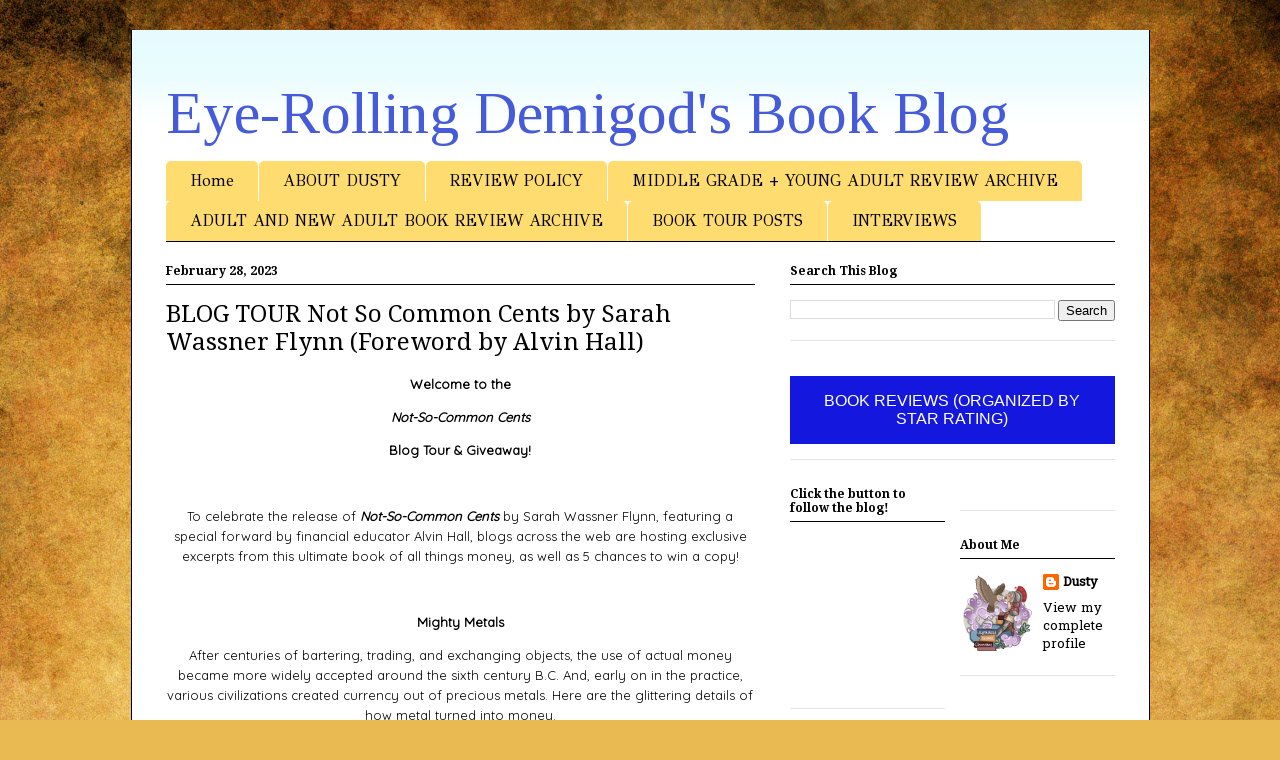

--- FILE ---
content_type: text/html; charset=UTF-8
request_url: https://www.eyerollingdemigod.com/2023/02/blog-tour-not-so-common-cents-by-sarah.html
body_size: 17954
content:
<!DOCTYPE html>
<html class='v2' dir='ltr' lang='en' xmlns='http://www.w3.org/1999/xhtml' xmlns:b='http://www.google.com/2005/gml/b' xmlns:data='http://www.google.com/2005/gml/data' xmlns:expr='http://www.google.com/2005/gml/expr'>
<head>
<link href='https://www.blogger.com/static/v1/widgets/335934321-css_bundle_v2.css' rel='stylesheet' type='text/css'/>
<!--Awin-->
<!-- Global site tag (gtag.js) - Google Analytics -->
<script async='async' src='https://www.googletagmanager.com/gtag/js?id=G-PGJFBQN0MQ'></script>
<script>
  window.dataLayer = window.dataLayer || [];
  function gtag(){dataLayer.push(arguments);}
  gtag('js', new Date());

  gtag('config', 'G-PGJFBQN0MQ');
</script>
<meta content='width=1100' name='viewport'/>
<meta content='text/html; charset=UTF-8' http-equiv='Content-Type'/>
<meta content='blogger' name='generator'/>
<link href='https://www.eyerollingdemigod.com/favicon.ico' rel='icon' type='image/x-icon'/>
<link href='https://www.eyerollingdemigod.com/2023/02/blog-tour-not-so-common-cents-by-sarah.html' rel='canonical'/>
<link rel="alternate" type="application/atom+xml" title="Eye-Rolling Demigod&#39;s Book Blog - Atom" href="https://www.eyerollingdemigod.com/feeds/posts/default" />
<link rel="alternate" type="application/rss+xml" title="Eye-Rolling Demigod&#39;s Book Blog - RSS" href="https://www.eyerollingdemigod.com/feeds/posts/default?alt=rss" />
<link rel="service.post" type="application/atom+xml" title="Eye-Rolling Demigod&#39;s Book Blog - Atom" href="https://www.blogger.com/feeds/230765520886744771/posts/default" />

<link rel="alternate" type="application/atom+xml" title="Eye-Rolling Demigod&#39;s Book Blog - Atom" href="https://www.eyerollingdemigod.com/feeds/8547895879411816839/comments/default" />
<!--Can't find substitution for tag [blog.ieCssRetrofitLinks]-->
<link href='https://www.samanthasbell.com/wp-content/uploads/2023/02/Picture4.jpg' rel='image_src'/>
<meta content='https://www.eyerollingdemigod.com/2023/02/blog-tour-not-so-common-cents-by-sarah.html' property='og:url'/>
<meta content='BLOG TOUR Not So Common Cents by Sarah Wassner Flynn (Foreword by Alvin Hall)' property='og:title'/>
<meta content='Welcome to the  Not-So-Common Cents  Blog Tour &amp; Giveaway!  To celebrate the release of Not-So-Common Cents by Sarah Wassner Flynn, featurin...' property='og:description'/>
<meta content='https://lh3.googleusercontent.com/blogger_img_proxy/AEn0k_tJ78SCPhUMZ_L6WDQliCEHez_r9dMdMTsUG8wXpnOE54b1XtuIif6vVjudAW232I3elONU9RXHMeFGPIuR7drZNTzMz0Ikr4MkDtM36zZqlpaLqZuatFaHUoerNzROEZx7d58JquYS3g=w1200-h630-p-k-no-nu' property='og:image'/>
<title>
BLOG TOUR Not So Common Cents by Sarah Wassner Flynn (Foreword by Alvin Hall)
</title>
<style type='text/css'>@font-face{font-family:'Droid Serif';font-style:normal;font-weight:400;font-display:swap;src:url(//fonts.gstatic.com/s/droidserif/v20/tDbI2oqRg1oM3QBjjcaDkOr9rAXWGQyH.woff2)format('woff2');unicode-range:U+0000-00FF,U+0131,U+0152-0153,U+02BB-02BC,U+02C6,U+02DA,U+02DC,U+0304,U+0308,U+0329,U+2000-206F,U+20AC,U+2122,U+2191,U+2193,U+2212,U+2215,U+FEFF,U+FFFD;}@font-face{font-family:'Droid Serif';font-style:normal;font-weight:700;font-display:swap;src:url(//fonts.gstatic.com/s/droidserif/v20/tDbV2oqRg1oM3QBjjcaDkOJGiRD7OwGtT0rU.woff2)format('woff2');unicode-range:U+0000-00FF,U+0131,U+0152-0153,U+02BB-02BC,U+02C6,U+02DA,U+02DC,U+0304,U+0308,U+0329,U+2000-206F,U+20AC,U+2122,U+2191,U+2193,U+2212,U+2215,U+FEFF,U+FFFD;}@font-face{font-family:'GFS Didot';font-style:normal;font-weight:400;font-display:swap;src:url(//fonts.gstatic.com/s/gfsdidot/v18/Jqzh5TybZ9vZMWFssvwSHO3HNyOWAbdA.woff2)format('woff2');unicode-range:U+1F00-1FFF;}@font-face{font-family:'GFS Didot';font-style:normal;font-weight:400;font-display:swap;src:url(//fonts.gstatic.com/s/gfsdidot/v18/Jqzh5TybZ9vZMWFssvwSE-3HNyOWAbdA.woff2)format('woff2');unicode-range:U+0370-0377,U+037A-037F,U+0384-038A,U+038C,U+038E-03A1,U+03A3-03FF;}@font-face{font-family:'GFS Didot';font-style:normal;font-weight:400;font-display:swap;src:url(//fonts.gstatic.com/s/gfsdidot/v18/Jqzh5TybZ9vZMWFssvwSH-3HNyOWAbdA.woff2)format('woff2');unicode-range:U+0102-0103,U+0110-0111,U+0128-0129,U+0168-0169,U+01A0-01A1,U+01AF-01B0,U+0300-0301,U+0303-0304,U+0308-0309,U+0323,U+0329,U+1EA0-1EF9,U+20AB;}@font-face{font-family:'GFS Didot';font-style:normal;font-weight:400;font-display:swap;src:url(//fonts.gstatic.com/s/gfsdidot/v18/Jqzh5TybZ9vZMWFssvwSEO3HNyOWAQ.woff2)format('woff2');unicode-range:U+0000-00FF,U+0131,U+0152-0153,U+02BB-02BC,U+02C6,U+02DA,U+02DC,U+0304,U+0308,U+0329,U+2000-206F,U+20AC,U+2122,U+2191,U+2193,U+2212,U+2215,U+FEFF,U+FFFD;}@font-face{font-family:'Hanuman';font-style:normal;font-weight:400;font-display:swap;src:url(//fonts.gstatic.com/s/hanuman/v24/VuJudNvD15HhpJJBYq31yFn72hxIv0sd5yDgWdTYQezRj28xHg.woff2)format('woff2');unicode-range:U+1780-17FF,U+19E0-19FF,U+200C-200D,U+25CC;}@font-face{font-family:'Hanuman';font-style:normal;font-weight:400;font-display:swap;src:url(//fonts.gstatic.com/s/hanuman/v24/VuJudNvD15HhpJJBYq31yFn72hxIv0sd5yDrWdTYQezRj28.woff2)format('woff2');unicode-range:U+0000-00FF,U+0131,U+0152-0153,U+02BB-02BC,U+02C6,U+02DA,U+02DC,U+0304,U+0308,U+0329,U+2000-206F,U+20AC,U+2122,U+2191,U+2193,U+2212,U+2215,U+FEFF,U+FFFD;}@font-face{font-family:'Tinos';font-style:normal;font-weight:400;font-display:swap;src:url(//fonts.gstatic.com/s/tinos/v25/buE4poGnedXvwjX2fmRD8iI_wNU.woff2)format('woff2');unicode-range:U+0460-052F,U+1C80-1C8A,U+20B4,U+2DE0-2DFF,U+A640-A69F,U+FE2E-FE2F;}@font-face{font-family:'Tinos';font-style:normal;font-weight:400;font-display:swap;src:url(//fonts.gstatic.com/s/tinos/v25/buE4poGnedXvwjX_fmRD8iI_wNU.woff2)format('woff2');unicode-range:U+0301,U+0400-045F,U+0490-0491,U+04B0-04B1,U+2116;}@font-face{font-family:'Tinos';font-style:normal;font-weight:400;font-display:swap;src:url(//fonts.gstatic.com/s/tinos/v25/buE4poGnedXvwjX3fmRD8iI_wNU.woff2)format('woff2');unicode-range:U+1F00-1FFF;}@font-face{font-family:'Tinos';font-style:normal;font-weight:400;font-display:swap;src:url(//fonts.gstatic.com/s/tinos/v25/buE4poGnedXvwjX4fmRD8iI_wNU.woff2)format('woff2');unicode-range:U+0370-0377,U+037A-037F,U+0384-038A,U+038C,U+038E-03A1,U+03A3-03FF;}@font-face{font-family:'Tinos';font-style:normal;font-weight:400;font-display:swap;src:url(//fonts.gstatic.com/s/tinos/v25/buE4poGnedXvwjX5fmRD8iI_wNU.woff2)format('woff2');unicode-range:U+0307-0308,U+0590-05FF,U+200C-2010,U+20AA,U+25CC,U+FB1D-FB4F;}@font-face{font-family:'Tinos';font-style:normal;font-weight:400;font-display:swap;src:url(//fonts.gstatic.com/s/tinos/v25/buE4poGnedXvwjX0fmRD8iI_wNU.woff2)format('woff2');unicode-range:U+0102-0103,U+0110-0111,U+0128-0129,U+0168-0169,U+01A0-01A1,U+01AF-01B0,U+0300-0301,U+0303-0304,U+0308-0309,U+0323,U+0329,U+1EA0-1EF9,U+20AB;}@font-face{font-family:'Tinos';font-style:normal;font-weight:400;font-display:swap;src:url(//fonts.gstatic.com/s/tinos/v25/buE4poGnedXvwjX1fmRD8iI_wNU.woff2)format('woff2');unicode-range:U+0100-02BA,U+02BD-02C5,U+02C7-02CC,U+02CE-02D7,U+02DD-02FF,U+0304,U+0308,U+0329,U+1D00-1DBF,U+1E00-1E9F,U+1EF2-1EFF,U+2020,U+20A0-20AB,U+20AD-20C0,U+2113,U+2C60-2C7F,U+A720-A7FF;}@font-face{font-family:'Tinos';font-style:normal;font-weight:400;font-display:swap;src:url(//fonts.gstatic.com/s/tinos/v25/buE4poGnedXvwjX7fmRD8iI_.woff2)format('woff2');unicode-range:U+0000-00FF,U+0131,U+0152-0153,U+02BB-02BC,U+02C6,U+02DA,U+02DC,U+0304,U+0308,U+0329,U+2000-206F,U+20AC,U+2122,U+2191,U+2193,U+2212,U+2215,U+FEFF,U+FFFD;}</style>
<style id='page-skin-1' type='text/css'><!--
/*
-----------------------------------------------
Blogger Template Style
Name:     Ethereal
Designer: Jason Morrow
URL:      jasonmorrow.etsy.com
----------------------------------------------- */
/* Variable definitions
====================
<Variable name="keycolor" description="Main Color" type="color" default="#000000"/>
<Group description="Body Text" selector="body">
<Variable name="body.font" description="Font" type="font"
default="normal normal 13px Arial, Tahoma, Helvetica, FreeSans, sans-serif"/>
<Variable name="body.text.color" description="Text Color" type="color" default="#666666"/>
</Group>
<Group description="Background" selector=".body-fauxcolumns-outer">
<Variable name="body.background.color" description="Outer Background" type="color" default="#fb5e53"/>
<Variable name="content.background.color" description="Main Background" type="color" default="#ffffff"/>
<Variable name="body.border.color" description="Border Color" type="color" default="#fb5e53"/>
</Group>
<Group description="Links" selector=".main-inner">
<Variable name="link.color" description="Link Color" type="color" default="#2198a6"/>
<Variable name="link.visited.color" description="Visited Color" type="color" default="#4d469c"/>
<Variable name="link.hover.color" description="Hover Color" type="color" default="#000000"/>
</Group>
<Group description="Blog Title" selector=".header h1">
<Variable name="header.font" description="Font" type="font"
default="normal normal 60px Times, 'Times New Roman', FreeSerif, serif"/>
<Variable name="header.text.color" description="Text Color" type="color" default="#ff8b8b"/>
</Group>
<Group description="Blog Description" selector=".header .description">
<Variable name="description.text.color" description="Description Color" type="color"
default="#666666"/>
</Group>
<Group description="Tabs Text" selector=".tabs-inner .widget li a">
<Variable name="tabs.font" description="Font" type="font"
default="normal normal 12px Arial, Tahoma, Helvetica, FreeSans, sans-serif"/>
<Variable name="tabs.selected.text.color" description="Selected Color" type="color" default="#ffffff"/>
<Variable name="tabs.text.color" description="Text Color" type="color" default="#000000"/>
</Group>
<Group description="Tabs Background" selector=".tabs-outer .PageList">
<Variable name="tabs.selected.background.color" description="Selected Color" type="color" default="#ffa183"/>
<Variable name="tabs.background.color" description="Background Color" type="color" default="#ffdfc7"/>
<Variable name="tabs.border.bevel.color" description="Bevel Color" type="color" default="#fb5e53"/>
</Group>
<Group description="Post Title" selector="h3.post-title, h4, h3.post-title a">
<Variable name="post.title.font" description="Font" type="font"
default="normal normal 24px Times, Times New Roman, serif"/>
<Variable name="post.title.text.color" description="Text Color" type="color" default="#2198a6"/>
</Group>
<Group description="Gadget Title" selector="h2">
<Variable name="widget.title.font" description="Title Font" type="font"
default="normal bold 12px Arial, Tahoma, Helvetica, FreeSans, sans-serif"/>
<Variable name="widget.title.text.color" description="Text Color" type="color" default="#000000"/>
<Variable name="widget.title.border.bevel.color" description="Bevel Color" type="color" default="#dbdbdb"/>
</Group>
<Group description="Accents" selector=".main-inner .widget">
<Variable name="widget.alternate.text.color" description="Alternate Color" type="color" default="#cccccc"/>
<Variable name="widget.border.bevel.color" description="Bevel Color" type="color" default="#dbdbdb"/>
</Group>
<Variable name="body.background" description="Body Background" type="background"
color="#fcd96f" default="$(color) none repeat-x scroll top left"/>
<Variable name="body.background.gradient" description="Body Gradient Cap" type="url"
default="none"/>
<Variable name="body.background.imageBorder" description="Body Image Border" type="url"
default="none"/>
<Variable name="body.background.imageBorder.position.left" description="Body Image Border Left" type="length"
default="0" min="0" max="400px"/>
<Variable name="body.background.imageBorder.position.right" description="Body Image Border Right" type="length"
default="0" min="0" max="400px"/>
<Variable name="header.background.gradient" description="Header Background Gradient" type="url" default="none"/>
<Variable name="content.background.gradient" description="Content Gradient" type="url" default="none"/>
<Variable name="link.decoration" description="Link Decoration" type="string" default="none"/>
<Variable name="link.visited.decoration" description="Link Visited Decoration" type="string" default="none"/>
<Variable name="link.hover.decoration" description="Link Hover Decoration" type="string" default="underline"/>
<Variable name="widget.padding.top" description="Widget Padding Top" type="length" default="15px" min="0" max="100px"/>
<Variable name="date.space" description="Date Space" type="length" default="15px" min="0" max="100px"/>
<Variable name="post.first.padding.top" description="First Post Padding Top" type="length" default="0" min="0" max="100px"/>
<Variable name="mobile.background.overlay" description="Mobile Background Overlay" type="string" default=""/>
<Variable name="mobile.background.size" description="Mobile Background Size" type="string" default="auto"/>
<Variable name="startSide" description="Side where text starts in blog language" type="automatic" default="left"/>
<Variable name="endSide" description="Side where text ends in blog language" type="automatic" default="right"/>
*/
/* Content
----------------------------------------------- */
body {
font: normal normal 13px Hanuman;
color: #000000;
background: #e9ba52 url(https://themes.googleusercontent.com/image?id=0BwVBOzw_-hbMN2IwNWVhMDktYzNlYy00MGY2LWI5MTYtMTQ2ZTRkMmI3YTE1) repeat fixed top center /* Credit: mammuth (http://www.istockphoto.com/portfolio/mammuth?platform=blogger) */;
}
html body .content-outer {
min-width: 0;
max-width: 100%;
width: 100%;
}
a:link {
text-decoration: none;
color: #000000;
}
a:visited {
text-decoration: none;
color: #3153d6;
}
a:hover {
text-decoration: underline;
color: #268ec0;
}
.main-inner {
padding-top: 15px;
}
.body-fauxcolumn-outer {
background: transparent none repeat-x scroll top center;
}
.content-fauxcolumns .fauxcolumn-inner {
background: #ffffff url(https://resources.blogblog.com/blogblog/data/1kt/ethereal/bird-2toned-blue-fade.png) repeat-x scroll top left;
border-left: 1px solid #000000;
border-right: 1px solid #000000;
}
/* Flexible Background
----------------------------------------------- */
.content-fauxcolumn-outer .fauxborder-left {
width: 100%;
padding-left: 300px;
margin-left: -300px;
background-color: transparent;
background-image: none;
background-repeat: no-repeat;
background-position: left top;
}
.content-fauxcolumn-outer .fauxborder-right {
margin-right: -299px;
width: 299px;
background-color: transparent;
background-image: none;
background-repeat: no-repeat;
background-position: right top;
}
/* Columns
----------------------------------------------- */
.content-inner {
padding: 0;
}
/* Header
----------------------------------------------- */
.header-inner {
padding: 27px 0 3px;
}
.header-inner .section {
margin: 0 35px;
}
.Header h1 {
font: normal normal 60px Tinos;
color: #465bda;
}
.Header h1 a {
color: #465bda;
}
.Header .description {
font-size: 115%;
color: #858585;
}
.header-inner .Header .titlewrapper,
.header-inner .Header .descriptionwrapper {
padding-left: 0;
padding-right: 0;
margin-bottom: 0;
}
/* Tabs
----------------------------------------------- */
.tabs-outer {
position: relative;
background: transparent;
}
.tabs-cap-top, .tabs-cap-bottom {
position: absolute;
width: 100%;
}
.tabs-cap-bottom {
bottom: 0;
}
.tabs-inner {
padding: 0;
}
.tabs-inner .section {
margin: 0 35px;
}
*+html body .tabs-inner .widget li {
padding: 1px;
}
.PageList {
border-bottom: 1px solid #000000;
}
.tabs-inner .widget li.selected a,
.tabs-inner .widget li a:hover {
position: relative;
-moz-border-radius-topleft: 5px;
-moz-border-radius-topright: 5px;
-webkit-border-top-left-radius: 5px;
-webkit-border-top-right-radius: 5px;
-goog-ms-border-top-left-radius: 5px;
-goog-ms-border-top-right-radius: 5px;
border-top-left-radius: 5px;
border-top-right-radius: 5px;
background: #000000 none ;
color: #000000;
}
.tabs-inner .widget li a {
display: inline-block;
margin: 0;
margin-right: 1px;
padding: .65em 1.5em;
font: normal normal 16px GFS Didot;
color: #000000;
background-color: #ffdc70;
-moz-border-radius-topleft: 5px;
-moz-border-radius-topright: 5px;
-webkit-border-top-left-radius: 5px;
-webkit-border-top-right-radius: 5px;
-goog-ms-border-top-left-radius: 5px;
-goog-ms-border-top-right-radius: 5px;
border-top-left-radius: 5px;
border-top-right-radius: 5px;
}
#navigationbar {
width: 100%; /* change the width of the navigation bar */
height: 35px; /* change the height of the navigation bar */
}
#navigationcss {
margin: 0 auto;
padding: 0;
}
#navigationcss ul {
float: none;
list-style: none;
margin: 0;
padding: 0;
overflow: visible;
}
#navigationcss li a, #navigationcss li a:link, #navigationcss li a:visited {
color: #ffffff; /* change color of the main links */
display: block;
margin: 0;
padding: 10px 30px;  /* change the first number for the top/bottom spacing, and the second number for left/right spacing */
}
#navigationcss li a:hover, #navigationcss li a:active {
color: #FF69B4 ; /* change the color of the links when hovered over */
margin: 0;
padding: 10px 30px; /* make sure these are the same as the section above! */
}
#navigationcss li li a, #navigationcss li li a:link, #navigationcss li li a:visited {
background: #ffffff;  /* change the background color of the drop down box */
width: 150px;
color: #000000; /* change the color of the drop down links */
float: none;
margin: 0;
padding: 7px 10px; /* similar to above, change for the spacing around the links */
}
#navigationcss li li a:hover, #navigationcss li li a:active {
background: #FF69B4 ; /* change the background color of drop down items on hover */
color: #ffffff; /* change the color of drop down links on hover */
padding: 7px 10px;  /* keep these the same as the above section */
}
#navigationcss li {
float: none;
display: inline-block;
list-style: none;
margin: 0;
padding: 0;
}
#navigationcss li ul {
z-index: 9999;
position: absolute;
left: -999em;
height: auto;
width: 150px;
margin: 0;
padding: 0;
}
#navigationcss li:hover ul, #navigationcss li li:hover ul, #navigationcss li li li:hover ul, #navigationcss li.sfhover ul, #navigationcss li li.sfhover ul, #navigationcss li li li.sfhover ul {
left: auto;
}
/* Headings
----------------------------------------------- */
h2 {
font: normal bold 12px Droid Serif;
color: #000000;
}
/* Widgets
----------------------------------------------- */
.main-inner .column-left-inner {
padding: 0 0 0 20px;
}
.main-inner .column-left-inner .section {
margin-right: 0;
}
.main-inner .column-right-inner {
padding: 0 20px 0 0;
}
.main-inner .column-right-inner .section {
margin-left: 0;
}
.main-inner .section {
padding: 0;
}
.main-inner .widget {
padding: 0 0 15px;
margin: 20px 0;
border-bottom: 1px solid #e4e4e4;
}
.main-inner .widget h2 {
margin: 0;
padding: .6em 0 .5em;
}
.footer-inner .widget h2 {
padding: 0 0 .4em;
}
.main-inner .widget h2 + div, .footer-inner .widget h2 + div {
padding-top: 15px;
}
.main-inner .widget .widget-content {
margin: 0;
padding: 15px 0 0;
}
.main-inner .widget ul, .main-inner .widget #ArchiveList ul.flat {
margin: -15px -15px -15px;
padding: 0;
list-style: none;
}
.main-inner .sidebar .widget h2 {
border-bottom: 1px solid #000000;
}
.main-inner .widget #ArchiveList {
margin: -15px 0 0;
}
.main-inner .widget ul li, .main-inner .widget #ArchiveList ul.flat li {
padding: .5em 15px;
text-indent: 0;
}
.main-inner .widget #ArchiveList ul li {
padding-top: .25em;
padding-bottom: .25em;
}
.main-inner .widget ul li:first-child, .main-inner .widget #ArchiveList ul.flat li:first-child {
border-top: none;
}
.main-inner .widget ul li:last-child, .main-inner .widget #ArchiveList ul.flat li:last-child {
border-bottom: none;
}
.main-inner .widget .post-body ul {
padding: 0 2.5em;
margin: .5em 0;
list-style: disc;
}
.main-inner .widget .post-body ul li {
padding: 0.25em 0;
margin-bottom: .25em;
color: #000000;
border: none;
}
.footer-inner .widget ul {
padding: 0;
list-style: none;
}
.widget .zippy {
color: #d6d6d6;
}
/* Posts
----------------------------------------------- */
.main.section {
margin: 0 20px;
}
body .main-inner .Blog {
padding: 0;
background-color: transparent;
border: none;
}
.main-inner .widget h2.date-header {
border-bottom: 1px solid #000000;
}
.date-outer {
position: relative;
margin: 15px 0 20px;
}
.date-outer:first-child {
margin-top: 0;
}
.date-posts {
clear: both;
}
.post-outer, .inline-ad {
border-bottom: 1px solid #e4e4e4;
padding: 30px 0;
}
.post-outer {
padding-bottom: 10px;
}
.post-outer:first-child {
padding-top: 0;
border-top: none;
}
.post-outer:last-child, .inline-ad:last-child {
border-bottom: none;
}
.post-body img {
padding: 8px;
}
h3.post-title, h4 {
font: normal normal 24px Droid Serif;
color: #000000;
}
h3.post-title a {
font: normal normal 24px Droid Serif;
color: #000000;
text-decoration: none;
}
h3.post-title a:hover {
color: #268ec0;
text-decoration: underline;
}
.post-header {
margin: 0 0 1.5em;
}
.post-body {
line-height: 1.4;
}
.post-footer {
margin: 1.5em 0 0;
}
#blog-pager {
padding: 15px;
}
.blog-feeds, .post-feeds {
margin: 1em 0;
text-align: center;
}
.post-outer .comments {
margin-top: 2em;
}
/* Comments
----------------------------------------------- */
.comments .comments-content .icon.blog-author {
background-repeat: no-repeat;
background-image: url([data-uri]);
}
.comments .comments-content .loadmore a {
background: #ffffff url(https://resources.blogblog.com/blogblog/data/1kt/ethereal/bird-2toned-blue-fade.png) repeat-x scroll top left;
}
.comments .comments-content .loadmore a {
border-top: 1px solid #000000;
border-bottom: 1px solid #000000;
}
.comments .comment-thread.inline-thread {
background: #ffffff url(https://resources.blogblog.com/blogblog/data/1kt/ethereal/bird-2toned-blue-fade.png) repeat-x scroll top left;
}
.comments .continue {
border-top: 2px solid #000000;
}
/* Footer
----------------------------------------------- */
.footer-inner {
padding: 30px 0;
overflow: hidden;
}
/* Mobile
----------------------------------------------- */
body.mobile  {
background-size: auto
}
.mobile .body-fauxcolumn-outer {
background: ;
}
.mobile .content-fauxcolumns .fauxcolumn-inner {
opacity: 0.75;
}
.mobile .content-fauxcolumn-outer .fauxborder-right {
margin-right: 0;
}
.mobile-link-button {
background-color: #000000;
}
.mobile-link-button a:link, .mobile-link-button a:visited {
color: #000000;
}
.mobile-index-contents {
color: #444444;
}
.mobile .body-fauxcolumn-outer {
background-size: 100% auto;
}
.mobile .mobile-date-outer {
border-bottom: transparent;
}
.mobile .PageList {
border-bottom: none;
}
.mobile .tabs-inner .section {
margin: 0;
}
.mobile .tabs-inner .PageList .widget-content {
background: #000000 none;
color: #000000;
}
.mobile .tabs-inner .PageList .widget-content .pagelist-arrow {
border-left: 1px solid #000000;
}
.mobile .footer-inner {
overflow: visible;
}
body.mobile .AdSense {
margin: 0 -10px;
}

--></style>
<style id='template-skin-1' type='text/css'><!--
body {
min-width: 1019px;
}
.content-outer, .content-fauxcolumn-outer, .region-inner {
min-width: 1019px;
max-width: 1019px;
_width: 1019px;
}
.main-inner .columns {
padding-left: 0px;
padding-right: 360px;
}
.main-inner .fauxcolumn-center-outer {
left: 0px;
right: 360px;
/* IE6 does not respect left and right together */
_width: expression(this.parentNode.offsetWidth -
parseInt("0px") -
parseInt("360px") + 'px');
}
.main-inner .fauxcolumn-left-outer {
width: 0px;
}
.main-inner .fauxcolumn-right-outer {
width: 360px;
}
.main-inner .column-left-outer {
width: 0px;
right: 100%;
margin-left: -0px;
}
.main-inner .column-right-outer {
width: 360px;
margin-right: -360px;
}
#layout {
min-width: 0;
}
#layout .content-outer {
min-width: 0;
width: 800px;
}
#layout .region-inner {
min-width: 0;
width: auto;
}
body#layout div.add_widget {
padding: 8px;
}
body#layout div.add_widget a {
margin-left: 32px;
}
--></style>
<style>
    body {background-image:url(https\:\/\/themes.googleusercontent.com\/image?id=0BwVBOzw_-hbMN2IwNWVhMDktYzNlYy00MGY2LWI5MTYtMTQ2ZTRkMmI3YTE1);}
    
@media (max-width: 200px) { body {background-image:url(https\:\/\/themes.googleusercontent.com\/image?id=0BwVBOzw_-hbMN2IwNWVhMDktYzNlYy00MGY2LWI5MTYtMTQ2ZTRkMmI3YTE1&options=w200);}}
@media (max-width: 400px) and (min-width: 201px) { body {background-image:url(https\:\/\/themes.googleusercontent.com\/image?id=0BwVBOzw_-hbMN2IwNWVhMDktYzNlYy00MGY2LWI5MTYtMTQ2ZTRkMmI3YTE1&options=w400);}}
@media (max-width: 800px) and (min-width: 401px) { body {background-image:url(https\:\/\/themes.googleusercontent.com\/image?id=0BwVBOzw_-hbMN2IwNWVhMDktYzNlYy00MGY2LWI5MTYtMTQ2ZTRkMmI3YTE1&options=w800);}}
@media (max-width: 1200px) and (min-width: 801px) { body {background-image:url(https\:\/\/themes.googleusercontent.com\/image?id=0BwVBOzw_-hbMN2IwNWVhMDktYzNlYy00MGY2LWI5MTYtMTQ2ZTRkMmI3YTE1&options=w1200);}}
/* Last tag covers anything over one higher than the previous max-size cap. */
@media (min-width: 1201px) { body {background-image:url(https\:\/\/themes.googleusercontent.com\/image?id=0BwVBOzw_-hbMN2IwNWVhMDktYzNlYy00MGY2LWI5MTYtMTQ2ZTRkMmI3YTE1&options=w1600);}}
  </style>
<link href='https://www.blogger.com/dyn-css/authorization.css?targetBlogID=230765520886744771&amp;zx=e1c9ad38-0571-4cdd-8055-c8a3a06e0014' media='none' onload='if(media!=&#39;all&#39;)media=&#39;all&#39;' rel='stylesheet'/><noscript><link href='https://www.blogger.com/dyn-css/authorization.css?targetBlogID=230765520886744771&amp;zx=e1c9ad38-0571-4cdd-8055-c8a3a06e0014' rel='stylesheet'/></noscript>
<meta name='google-adsense-platform-account' content='ca-host-pub-1556223355139109'/>
<meta name='google-adsense-platform-domain' content='blogspot.com'/>

<link rel="stylesheet" href="https://fonts.googleapis.com/css2?display=swap&family=Caveat&family=Cookie&family=Righteous&family=Quicksand&family=Indie+Flower&family=Josefin+Slab"></head>
<body class='loading'>
<div class='navbar no-items section' id='navbar' name='Navbar'>
</div>
<div class='body-fauxcolumns'>
<div class='fauxcolumn-outer body-fauxcolumn-outer'>
<div class='cap-top'>
<div class='cap-left'></div>
<div class='cap-right'></div>
</div>
<div class='fauxborder-left'>
<div class='fauxborder-right'></div>
<div class='fauxcolumn-inner'>
</div>
</div>
<div class='cap-bottom'>
<div class='cap-left'></div>
<div class='cap-right'></div>
</div>
</div>
</div>
<div class='content'>
<div class='content-fauxcolumns'>
<div class='fauxcolumn-outer content-fauxcolumn-outer'>
<div class='cap-top'>
<div class='cap-left'></div>
<div class='cap-right'></div>
</div>
<div class='fauxborder-left'>
<div class='fauxborder-right'></div>
<div class='fauxcolumn-inner'>
</div>
</div>
<div class='cap-bottom'>
<div class='cap-left'></div>
<div class='cap-right'></div>
</div>
</div>
</div>
<div class='content-outer'>
<div class='content-cap-top cap-top'>
<div class='cap-left'></div>
<div class='cap-right'></div>
</div>
<div class='fauxborder-left content-fauxborder-left'>
<div class='fauxborder-right content-fauxborder-right'></div>
<div class='content-inner'>
<header>
<div class='header-outer'>
<div class='header-cap-top cap-top'>
<div class='cap-left'></div>
<div class='cap-right'></div>
</div>
<div class='fauxborder-left header-fauxborder-left'>
<div class='fauxborder-right header-fauxborder-right'></div>
<div class='region-inner header-inner'>
<div class='header section' id='header' name='Header'><div class='widget Header' data-version='1' id='Header1'>
<div id='header-inner'>
<div class='titlewrapper'>
<h1 class='title'>
<a href='https://www.eyerollingdemigod.com/'>
Eye-Rolling Demigod's Book Blog
</a>
</h1>
</div>
<div class='descriptionwrapper'>
<p class='description'><span>
</span></p>
</div>
</div>
</div></div>
</div>
</div>
<div class='header-cap-bottom cap-bottom'>
<div class='cap-left'></div>
<div class='cap-right'></div>
</div>
</div>
</header>
<div class='tabs-outer'>
<div class='tabs-cap-top cap-top'>
<div class='cap-left'></div>
<div class='cap-right'></div>
</div>
<div class='fauxborder-left tabs-fauxborder-left'>
<div class='fauxborder-right tabs-fauxborder-right'></div>
<div class='region-inner tabs-inner'>
<div class='tabs section' id='crosscol' name='Cross-Column'><div class='widget PageList' data-version='1' id='PageList1'>
<h2>Pages</h2>
<div class='widget-content'>
<ul>
<li>
<a href='http://www.eyerollingdemigod.com/'>Home</a>
</li>
<li>
<a href='https://www.eyerollingdemigod.com/p/about-dusty.html'>ABOUT DUSTY</a>
</li>
<li>
<a href='https://www.eyerollingdemigod.com/p/review-policy.html'>REVIEW POLICY</a>
</li>
<li>
<a href='https://www.eyerollingdemigod.com/p/review-archive-organized-by-author-name.html'>MIDDLE GRADE + YOUNG ADULT REVIEW ARCHIVE </a>
</li>
<li>
<a href='https://www.eyerollingdemigod.com/p/adult-and-new-adult-book-review-archive.html'>ADULT AND NEW ADULT BOOK REVIEW ARCHIVE</a>
</li>
<li>
<a href='https://www.eyerollingdemigod.com/p/book-tour-posts.html'>BOOK TOUR POSTS</a>
</li>
<li>
<a href='https://www.eyerollingdemigod.com/p/interviews.html'>INTERVIEWS</a>
</li>
</ul>
<div class='clear'></div>
</div>
</div></div>
<div class='tabs no-items section' id='crosscol-overflow' name='Cross-Column 2'></div>
</div>
</div>
<div class='tabs-cap-bottom cap-bottom'>
<div class='cap-left'></div>
<div class='cap-right'></div>
</div>
</div>
<div class='main-outer'>
<div class='main-cap-top cap-top'>
<div class='cap-left'></div>
<div class='cap-right'></div>
</div>
<div class='fauxborder-left main-fauxborder-left'>
<div class='fauxborder-right main-fauxborder-right'></div>
<div class='region-inner main-inner'>
<div class='columns fauxcolumns'>
<div class='fauxcolumn-outer fauxcolumn-center-outer'>
<div class='cap-top'>
<div class='cap-left'></div>
<div class='cap-right'></div>
</div>
<div class='fauxborder-left'>
<div class='fauxborder-right'></div>
<div class='fauxcolumn-inner'>
</div>
</div>
<div class='cap-bottom'>
<div class='cap-left'></div>
<div class='cap-right'></div>
</div>
</div>
<div class='fauxcolumn-outer fauxcolumn-left-outer'>
<div class='cap-top'>
<div class='cap-left'></div>
<div class='cap-right'></div>
</div>
<div class='fauxborder-left'>
<div class='fauxborder-right'></div>
<div class='fauxcolumn-inner'>
</div>
</div>
<div class='cap-bottom'>
<div class='cap-left'></div>
<div class='cap-right'></div>
</div>
</div>
<div class='fauxcolumn-outer fauxcolumn-right-outer'>
<div class='cap-top'>
<div class='cap-left'></div>
<div class='cap-right'></div>
</div>
<div class='fauxborder-left'>
<div class='fauxborder-right'></div>
<div class='fauxcolumn-inner'>
</div>
</div>
<div class='cap-bottom'>
<div class='cap-left'></div>
<div class='cap-right'></div>
</div>
</div>
<!-- corrects IE6 width calculation -->
<div class='columns-inner'>
<div class='column-center-outer'>
<div class='column-center-inner'>
<div class='main section' id='main' name='Main'><div class='widget Blog' data-version='1' id='Blog1'>
<div class='blog-posts hfeed'>

          <div class="date-outer">
        
<h2 class='date-header'><span>February 28, 2023</span></h2>

          <div class="date-posts">
        
<div class='post-outer'>
<div class='post hentry uncustomized-post-template' itemprop='blogPost' itemscope='itemscope' itemtype='http://schema.org/BlogPosting'>
<meta content='https://www.samanthasbell.com/wp-content/uploads/2023/02/Picture4.jpg' itemprop='image_url'/>
<meta content='230765520886744771' itemprop='blogId'/>
<meta content='8547895879411816839' itemprop='postId'/>
<a name='8547895879411816839'></a>
<h3 class='post-title entry-title' itemprop='name'>
BLOG TOUR Not So Common Cents by Sarah Wassner Flynn (Foreword by Alvin Hall)
</h3>
<div class='post-header'>
<div class='post-header-line-1'></div>
</div>
<div class='post-body entry-content' id='post-body-8547895879411816839' itemprop='description articleBody'>
<p style="text-align: center;"><strong><span style="font-family: Quicksand;">Welcome to the </span></strong></p>
<p style="text-align: center;"><strong><em><span style="font-family: Quicksand;">Not-So-Common Cents </span></em></strong></p>
<p style="text-align: center;"><strong><span style="font-family: Quicksand;">Blog Tour &amp; Giveaway!</span></strong></p>
<span style="font-family: Quicksand;"><div style="text-align: center;"><strong><a href="https://www.samanthasbell.com/wp-content/uploads/2023/02/Picture4.jpg"><img alt="" class="wp-image-56484 aligncenter" height="197" src="https://www.samanthasbell.com/wp-content/uploads/2023/02/Picture4.jpg" width="388" /></a></strong></div></span><p style="text-align: center;"><span style="font-family: Quicksand;">To celebrate the release of <em><strong>Not-So-Common Cents </strong></em>by Sarah Wassner Flynn, featuring a special forward by financial educator Alvin Hall, blogs across the web are hosting exclusive excerpts from this ultimate book of all things money, as well as 5 chances to win a copy!</span></p><span style="font-family: Quicksand;">
&nbsp;
</span><p style="text-align: center;"><strong><span style="font-family: Quicksand;">Mighty Metals</span></strong></p>
<p style="text-align: center;"><span style="font-family: Quicksand;"><strong> </strong>After centuries of bartering, trading, and exchanging objects, the use of actual money became more widely accepted around the sixth century B.C.  And, early on in the practice, various civilizations created currency out of precious metals. Here are the glittering details of how metal turned into money.</span></p>
<p style="text-align: center;"><span style="font-family: Quicksand;">BRONZE LEADS THE WAY</span></p><span style="font-family: Quicksand;">
Around 1100 B.C., people in China began making small replicas of goods, such as knives and shells, cast from bronze. Later, these casts evolved into round coins with square holes in the center, which are considered the first use of standardized currency. The ancient Romans also made the most of the abundance of bronze by trading pieces of it. These bits of bronze eventually evolved into coins.
</span><p style="text-align: center;"><span style="font-family: Quicksand;">A SILVER LINING</span></p><span style="font-family: Quicksand;">
Used in major empires from ancient Greece and Rome to colonial America, silver is one of the most common forms of currency. In fact, more than 4,000 years ago in ancient Greece, rough-cut bars of silver&#8212;also known as ingots&#8212;were used in trade. Ancient Greek city-states made silver coins with intricate designs, such as the famous owl and Athena coin that features the goddess of wisdom and warfare on one side and her animal companion on the other. The largest silver coin of its time, it also sparked the trend of two-sided coins&#8212;a feature we still see in today&#8217;s change.
</span><p style="text-align: center;"><span style="font-family: Quicksand;">GOOD AS GOLD</span></p><span style="font-family: Quicksand;">
The first use of pure gold in coins with stamped images dates back to the sixth century B.C. in Lydia&#8212;an ancient kingdom located in modern-day Turkey. Because some gold may also contain silver, the Lydians eventually figured out how to purify their gold by mixing in salt and turning up the heat, which vaporized the silver and left behind nothing but the shiny golden stuff.
</span><p style="text-align: center;"><span style="font-family: Quicksand;">PRECIOUS METAL</span></p><span style="font-family: Quicksand;"><div style="text-align: center;">There are plenty of metals and other elements on Earth that could potentially be used for currency. So why is gold considered especially, well, precious? Experts say it has to do with science! Unlike many other elements, gold isn&#8217;t reactive. This means it doesn&#8217;t burst into flames when exposed to air, as lithium does, or rust when exposed to water, as iron does. Also it&#8217;s not radioactive, which means it can&#8217;t hurt you if you keep it close by. Even silver tarnishes, but gold doesn&#8217;t. Gold also melts at a much lower temperature than, say, platinum, plus it&#8217;s the most malleable metal, making it much easier to manipulate into a coin &#8211; or any form of shiny bling.</div><div style="text-align: center;">&nbsp;

<a href="https://www.samanthasbell.com/wp-content/uploads/2023/02/81XD6cZn4L.jpg"><img alt="" class="aligncenter wp-image-56488" height="407" src="https://www.samanthasbell.com/wp-content/uploads/2023/02/81XD6cZn4L-800x1024.jpg" width="318" /></a></div></span><p style="text-align: center;"><span style="font-family: Quicksand;"><a href="https://www.amazon.com/Not-So-Common-Cents-Super-Important-Afford/dp/1426373287/ref=sr_1_1?crid=1Y66V8O5W04TC&amp;keywords=not+so+common+cents+book&amp;qid=1676908794&amp;sprefix=not+so+common+cents%2Caps%2C113&amp;sr=8-1">Buy</a> | <a href="https://bookshop.org/p/books/not-so-common-cents-super-duper-important-facts-about-money-you-can-t-afford-to-miss-sarah-flynn/18501089?ean=9781426373282">Buy on Bookshop.org</a> | <a href="https://www.goodreads.com/book/show/59863757-all-about-money?from_search=true&amp;from_srp=true&amp;qid=ND07ZtUVDK&amp;rank=8">Add to GoodReads</a></span></p>
<p style="text-align: center;"><span style="font-family: Quicksand;"><strong> </strong><em>Cha-ching!</em> Learn everything adults wish they knew about money when they were kids&#8213;and more&#8213;including how to make it, save it, and multiply it!</span></p>
<p style="text-align: center;"><span style="font-family: Quicksand;">While money certainly isn&#8217;t everything, one fact is true: No matter where you live in the world, money is a basic necessity. From the clothes on your back to the food on your plate, chances are, money is somehow involved in almost all of your day-to-day activities.</span></p>
<p style="text-align: center;"><span style="font-family: Quicksand;">In this book you&#8217;ll discover exactly what money is, along with:</span></p>
<p style="text-align: center;"><span style="font-family: Quicksand;">&#183; How society went from bartering to using bucks
&#183; Basics of saving (including some brilliant hacks), investing, and interest
&#183; What &#8220;credit&#8221; really means
&#183; Inventive ways to get your ideas flowing and money growing
&#183; What the stock market is, and how money moves around the world today
&#183; Ins and outs of cryptocurrency and other &#8220;new&#8221; money
&#183; The importance of giving back&#8213;one of the best things a fiscally responsible global citizen can do
&#183; Why being smart with money = a big step toward independence</span></p>
<p style="text-align: center;"><span style="font-family: Quicksand;">So jump in, and find out the mind-blowing secrets and stats about money!</span></p><span style="font-family: Quicksand;">
&nbsp;
</span><p style="text-align: center;"><strong><span style="font-family: Quicksand;">About the Author</span></strong></p>
<span style="font-family: Quicksand;"><a href="https://www.samanthasbell.com/wp-content/uploads/2023/02/Picture7.jpg"><img alt="" class="size-medium wp-image-56485 aligncenter" height="231" src="https://www.samanthasbell.com/wp-content/uploads/2023/02/Picture7-223x300.jpg" width="172" /></a>
</span><p style="text-align: center;"><span style="font-family: Quicksand;"><a href="https://www.sarahwassnerflynn.com/">Website</a> | <a href="https://www.instagram.com/sarahwassnerflynn/?hl=en">Instagram</a></span></p>
<p style="text-align: center;"><span style="font-family: Quicksand;">SARAH WASSNER FLYNN is a longtime writer for National Geographic Kids. She loves writing, running, and triathlons. When she's not writing about races, she's usually training or competing in one. She also writes nonfiction books and articles for kids and teens, like<em> National Geographic Kids National Park Guide U.S.A.</em>, <em>This Book Stinks!</em>, <em>Weird But True Know-It-All Greek Mythology</em>, and<em> Girls' Life Guide to Being the Most Amazing You</em>.</span></p><span style="font-family: Quicksand;">
&nbsp;
</span><p style="text-align: center;"><strong><span style="font-family: Quicksand;">About the Foreword Writer</span></strong></p>
<span style="font-family: Quicksand;"><a href="https://www.samanthasbell.com/wp-content/uploads/2023/02/Picture5.jpg"><img alt="" class="size-medium wp-image-56487 aligncenter" height="231" src="https://www.samanthasbell.com/wp-content/uploads/2023/02/Picture5-244x300.jpg" width="188" /></a>
</span><p style="text-align: center;"><span style="font-family: Quicksand;"><a href="https://alvinhall.com/">Website</a> | <a href="https://www.facebook.com/alvin.d.hall">Facebook</a> | <a href="https://twitter.com/alvin_d_hall?ref_src=twsrc%5Etfw%7Ctwcamp%5Eembeddedtimeline%7Ctwterm%5Escreen-name%3Aalvin_d_hall%7Ctwcon%5Es1_c1">Twitter</a></span></p>
<p style="text-align: center;"><span style="font-family: Quicksand;">ALVIN HALL is an internationally recognized, award-winning financial educator, author, and television and radio host. He&#8217;s the author of the best-selling financial advice books <em>You and Your Money</em>, <em>Your Money or Your Life</em>, <em>What Not to Spend</em>, <em>Getting Started in Mutual Funds</em>, and his 2008 children&#8217;s book <em>Show Me the Money</em>. In 2006, he was awarded the Wincott Award for business journalism for his 2006 documentary <em>Jay-Z: From Brooklyn to the Boardroom</em> about the life of rapper Jay-Z. In addition, he was the longtime host of the award-winning BBC radio finance program <em>Your Money or Your Life</em>.</span></p>
<p style="text-align: center;"><strong><span style="font-family: Quicksand;"> </span></strong></p>
<p style="text-align: center;"><strong><span style="font-family: Quicksand;">GIVEAWAY</span></strong></p>
<span style="font-family: Quicksand;"><strong> <a href="https://www.samanthasbell.com/wp-content/uploads/2023/02/81XD6cZn4L.jpg"><img alt="" class="wp-image-56488 aligncenter" height="332" src="https://www.samanthasbell.com/wp-content/uploads/2023/02/81XD6cZn4L-800x1024.jpg" width="260" /></a></strong>
</span><ul>
     <li><span style="font-family: Quicksand;">One (1) winner will receive a copy of <em>Not-So-Common Cents</em></span></li>
     <li><span style="font-family: Quicksand;">US/Can only</span></li>
     <li><span style="font-family: Quicksand;">Ends 2/19 at 11:59 pm ET</span></li>
     <li><span style="font-family: Quicksand;">Enter via the Rafflecopter below</span></li>
     <li><span style="font-family: Quicksand;">Visit the other stops on the tour for more chances to win!</span></li>
</ul>
<p style="text-align: center;"><a href="http://www.rafflecopter.com/rafl/display/e948cd203/?"><strong><span style="font-family: Quicksand;">A Rafflecopter Giveaway</span></strong></a></p>
<span style="font-family: Quicksand;"><strong><u> </u></strong>
</span><p style="text-align: center;"><strong><span style="font-family: Quicksand;">Blog Tour Schedule:</span></strong></p>
<p style="text-align: center;"><span style="font-family: Quicksand;"><strong>February 27<sup>th</sup> </strong>&#8212; <a href="http://logcabinlibrary.blogspot.com/">Log Cabin Library</a></span></p>
<p style="text-align: center;"><span style="font-family: Quicksand;"><strong>February 28<sup>th</sup>  </strong>&#8212; <a href="https://www.eyerollingdemigod.com/">Eye-Rolling Demigod&#8217;s Book Blog</a></span></p>
<p style="text-align: center;"><span style="font-family: Quicksand;"><strong>March 1<sup>st</sup> </strong> &#8211; <a href="https://www.craftymomsshare.com/">Crafty Moms Share</a></span></p>
<p style="text-align: center;"><span style="font-family: Quicksand;"><strong>March 2<sup>nd</sup> </strong>  - <a href="https://geolibrarian.blogspot.com/">Geo Librarian</a></span></p>
<p style="text-align: center;"><span style="font-family: Quicksand;"><strong>March 3<sup>rd</sup>   </strong>&#8212; <a href="https://www.chatwithvera.com/">Chat With Vera</a></span></p><span style="font-family: Quicksand;">
&nbsp;

</span><strong><u> </u></strong>
<div style='clear: both;'></div>
</div>
<div class='post-footer'>
<div class='post-footer-line post-footer-line-1'>
<span class='post-author vcard'>
</span>
<span class='post-timestamp'>
at
<meta content='https://www.eyerollingdemigod.com/2023/02/blog-tour-not-so-common-cents-by-sarah.html' itemprop='url'/>
<a class='timestamp-link' href='https://www.eyerollingdemigod.com/2023/02/blog-tour-not-so-common-cents-by-sarah.html' rel='bookmark' title='permanent link'><abbr class='published' itemprop='datePublished' title='2023-02-28T03:00:00-08:00'>February 28, 2023</abbr></a>
</span>
<span class='post-comment-link'>
</span>
<span class='post-icons'>
</span>
<div class='post-share-buttons goog-inline-block'>
<a class='goog-inline-block share-button sb-email' href='https://www.blogger.com/share-post.g?blogID=230765520886744771&postID=8547895879411816839&target=email' target='_blank' title='Email This'><span class='share-button-link-text'>Email This</span></a><a class='goog-inline-block share-button sb-blog' href='https://www.blogger.com/share-post.g?blogID=230765520886744771&postID=8547895879411816839&target=blog' onclick='window.open(this.href, "_blank", "height=270,width=475"); return false;' target='_blank' title='BlogThis!'><span class='share-button-link-text'>BlogThis!</span></a><a class='goog-inline-block share-button sb-twitter' href='https://www.blogger.com/share-post.g?blogID=230765520886744771&postID=8547895879411816839&target=twitter' target='_blank' title='Share to X'><span class='share-button-link-text'>Share to X</span></a><a class='goog-inline-block share-button sb-facebook' href='https://www.blogger.com/share-post.g?blogID=230765520886744771&postID=8547895879411816839&target=facebook' onclick='window.open(this.href, "_blank", "height=430,width=640"); return false;' target='_blank' title='Share to Facebook'><span class='share-button-link-text'>Share to Facebook</span></a><a class='goog-inline-block share-button sb-pinterest' href='https://www.blogger.com/share-post.g?blogID=230765520886744771&postID=8547895879411816839&target=pinterest' target='_blank' title='Share to Pinterest'><span class='share-button-link-text'>Share to Pinterest</span></a>
</div>
</div>
<div class='post-footer-line post-footer-line-2'>
<span class='post-labels'>
Labels:
<a href='https://www.eyerollingdemigod.com/search/label/2023%20Release' rel='tag'>2023 Release</a>,
<a href='https://www.eyerollingdemigod.com/search/label/Alvin%20Hall' rel='tag'>Alvin Hall</a>,
<a href='https://www.eyerollingdemigod.com/search/label/Blog%20Tour' rel='tag'>Blog Tour</a>,
<a href='https://www.eyerollingdemigod.com/search/label/Middle-Grade%20Reads' rel='tag'>Middle-Grade Reads</a>,
<a href='https://www.eyerollingdemigod.com/search/label/National%20Geographic' rel='tag'>National Geographic</a>,
<a href='https://www.eyerollingdemigod.com/search/label/Sarah%20Wassner%20Flynn' rel='tag'>Sarah Wassner Flynn</a>
</span>
</div>
<div class='post-footer-line post-footer-line-3'>
<span class='post-location'>
</span>
</div>
</div>
</div>
<div class='comments' id='comments'>
<a name='comments'></a>
<h4>No comments:</h4>
<div id='Blog1_comments-block-wrapper'>
<dl class='avatar-comment-indent' id='comments-block'>
</dl>
</div>
<p class='comment-footer'>
<div class='comment-form'>
<a name='comment-form'></a>
<h4 id='comment-post-message'>Post a Comment</h4>
<p>I would love to hear your thoughts! Post your comments here. <br /><br />Be sure to check back again later, as I do make an effort to reply to comments. </p>
<a href='https://www.blogger.com/comment/frame/230765520886744771?po=8547895879411816839&hl=en&saa=85391&origin=https://www.eyerollingdemigod.com' id='comment-editor-src'></a>
<iframe allowtransparency='true' class='blogger-iframe-colorize blogger-comment-from-post' frameborder='0' height='410px' id='comment-editor' name='comment-editor' src='' width='100%'></iframe>
<script src='https://www.blogger.com/static/v1/jsbin/1345082660-comment_from_post_iframe.js' type='text/javascript'></script>
<script type='text/javascript'>
      BLOG_CMT_createIframe('https://www.blogger.com/rpc_relay.html');
    </script>
</div>
</p>
</div>
</div>

        </div></div>
      
</div>
<div class='blog-pager' id='blog-pager'>
<span id='blog-pager-newer-link'>
<a class='blog-pager-newer-link' href='https://www.eyerollingdemigod.com/2023/03/blog-tour-momo-arashima-steals-sword-of.html' id='Blog1_blog-pager-newer-link' title='Newer Post'>Newer Post</a>
</span>
<span id='blog-pager-older-link'>
<a class='blog-pager-older-link' href='https://www.eyerollingdemigod.com/2023/02/blog-tour-lost-journals-of-bud-wiper-by.html' id='Blog1_blog-pager-older-link' title='Older Post'>Older Post</a>
</span>
<a class='home-link' href='https://www.eyerollingdemigod.com/'>Home</a>
</div>
<div class='clear'></div>
<div class='post-feeds'>
<div class='feed-links'>
Subscribe to:
<a class='feed-link' href='https://www.eyerollingdemigod.com/feeds/8547895879411816839/comments/default' target='_blank' type='application/atom+xml'>Post Comments (Atom)</a>
</div>
</div>
</div></div>
</div>
</div>
<div class='column-left-outer'>
<div class='column-left-inner'>
<aside>
</aside>
</div>
</div>
<div class='column-right-outer'>
<div class='column-right-inner'>
<aside>
<div class='sidebar section' id='sidebar-right-1'><div class='widget BlogSearch' data-version='1' id='BlogSearch1'>
<h2 class='title'>Search This Blog</h2>
<div class='widget-content'>
<div id='BlogSearch1_form'>
<form action='https://www.eyerollingdemigod.com/search' class='gsc-search-box' target='_top'>
<table cellpadding='0' cellspacing='0' class='gsc-search-box'>
<tbody>
<tr>
<td class='gsc-input'>
<input autocomplete='off' class='gsc-input' name='q' size='10' title='search' type='text' value=''/>
</td>
<td class='gsc-search-button'>
<input class='gsc-search-button' title='search' type='submit' value='Search'/>
</td>
</tr>
</tbody>
</table>
</form>
</div>
</div>
<div class='clear'></div>
</div><div class='widget HTML' data-version='1' id='HTML6'>
<div class='widget-content'>
<style>
.dropbtn {
  background-color: #1417de;
  color: white;
  padding: 16px;
  font-size: 16px;
  border: none;
  cursor: pointer;
}

.dropdown {
  position: relative;
  display: inline-block;
}

.dropdown-content {
  display: none;
  position: absolute;
  background-color: #f9f9f9;
  min-width: 160px;
  box-shadow: 0px 8px 16px 0px rgba(0,0,0,0.2);
  z-index: 1;
}

.dropdown-content a {
  color: black;
  padding: 12px 16px;
  text-decoration: none;
  display: block;
}

.dropdown-content a:hover {background-color: #7393B3}

.dropdown:hover .dropdown-content {
  display: block;
}
<!--This is the color it will be when you hover over the button&#8211;>
.dropdown:hover .dropbtn {
  background-color: #1434A4;
}
</style>

<div class="dropdown">
  <button class="dropbtn">BOOK REVIEWS (ORGANIZED BY STAR RATING)</button>
  <div class="dropdown-content">
  <a href="https://www.eyerollingdemigod.com/p/5-star-books.html">5 STARS</a>
   <a href="https://www.eyerollingdemigod.com/p/45-stars.html">4.5 STARS</a>
  <a href="https://www.eyerollingdemigod.com/p/4-star-books.html">4 STARS</a>
   <a href="https://www.eyerollingdemigod.com/p/35-stars.html">3.5 STARS</a>
  <a href="https://www.eyerollingdemigod.com/p/3-stars.html">3 STARS</a>
  <a href="https://www.eyerollingdemigod.com/p/25-stars.html">2.5 STARS</a>
  <a href="https://www.eyerollingdemigod.com/p/2-stars.html">2 STARS</a>
  </div>
</div>
</div>
<div class='clear'></div>
</div></div>
<table border='0' cellpadding='0' cellspacing='0' class='section-columns columns-2'>
<tbody>
<tr>
<td class='first columns-cell'>
<div class='sidebar section' id='sidebar-right-2-1'><div class='widget Followers' data-version='1' id='Followers1'>
<h2 class='title'>Click the button to follow the blog!</h2>
<div class='widget-content'>
<div id='Followers1-wrapper'>
<div style='margin-right:2px;'>
<div><script type="text/javascript" src="https://apis.google.com/js/platform.js"></script>
<div id="followers-iframe-container"></div>
<script type="text/javascript">
    window.followersIframe = null;
    function followersIframeOpen(url) {
      gapi.load("gapi.iframes", function() {
        if (gapi.iframes && gapi.iframes.getContext) {
          window.followersIframe = gapi.iframes.getContext().openChild({
            url: url,
            where: document.getElementById("followers-iframe-container"),
            messageHandlersFilter: gapi.iframes.CROSS_ORIGIN_IFRAMES_FILTER,
            messageHandlers: {
              '_ready': function(obj) {
                window.followersIframe.getIframeEl().height = obj.height;
              },
              'reset': function() {
                window.followersIframe.close();
                followersIframeOpen("https://www.blogger.com/followers/frame/230765520886744771?colors\x3dCgt0cmFuc3BhcmVudBILdHJhbnNwYXJlbnQaByMwMDAwMDAiByMwMDAwMDAqByNmZmZmZmYyByMwMDAwMDA6ByMwMDAwMDBCByMwMDAwMDBKByNkNmQ2ZDZSByMwMDAwMDBaC3RyYW5zcGFyZW50\x26pageSize\x3d21\x26hl\x3den\x26origin\x3dhttps://www.eyerollingdemigod.com");
              },
              'open': function(url) {
                window.followersIframe.close();
                followersIframeOpen(url);
              }
            }
          });
        }
      });
    }
    followersIframeOpen("https://www.blogger.com/followers/frame/230765520886744771?colors\x3dCgt0cmFuc3BhcmVudBILdHJhbnNwYXJlbnQaByMwMDAwMDAiByMwMDAwMDAqByNmZmZmZmYyByMwMDAwMDA6ByMwMDAwMDBCByMwMDAwMDBKByNkNmQ2ZDZSByMwMDAwMDBaC3RyYW5zcGFyZW50\x26pageSize\x3d21\x26hl\x3den\x26origin\x3dhttps://www.eyerollingdemigod.com");
  </script></div>
</div>
</div>
<div class='clear'></div>
</div>
</div></div>
</td>
<td class='columns-cell'>
<div class='sidebar section' id='sidebar-right-2-2'><div class='widget HTML' data-version='1' id='HTML5'>
<div class='widget-content'>
<script type='text/javascript' src='https://storage.ko-fi.com/cdn/widget/Widget_2.js'></script><script type='text/javascript'>kofiwidget2.init('Support Me on Ko-fi', '#29abe0', 'R5R4982ZP');kofiwidget2.draw();</script>
</div>
<div class='clear'></div>
</div><div class='widget Profile' data-version='1' id='Profile1'>
<h2>About Me</h2>
<div class='widget-content'>
<a href='https://www.blogger.com/profile/01695731697548463712'><img alt='My photo' class='profile-img' height='80' src='//blogger.googleusercontent.com/img/b/R29vZ2xl/AVvXsEgflj44r3AXIhBrWdPVafBnl2matX7BpJB8RJuPM0TDIdqcCrTOPb-FLGmyymuFqd_bVsZGHKlP-ka8tlhi1hg8XMAGg1NXOaPrZRja7Tr_a1NYZofQinwwmASvIh1mJg/s220/Eye-Rolling+Demigod+Logo+%28Version+2%2C+From+Etsy%29.png' width='74'/></a>
<dl class='profile-datablock'>
<dt class='profile-data'>
<a class='profile-name-link g-profile' href='https://www.blogger.com/profile/01695731697548463712' rel='author' style='background-image: url(//www.blogger.com/img/logo-16.png);'>
Dusty
</a>
</dt>
</dl>
<a class='profile-link' href='https://www.blogger.com/profile/01695731697548463712' rel='author'>View my complete profile</a>
<div class='clear'></div>
</div>
</div></div>
</td>
</tr>
</tbody>
</table>
<div class='sidebar section' id='sidebar-right-3'><div class='widget Image' data-version='1' id='Image1'>
<div class='widget-content'>
<img alt='' height='155' id='Image1_img' src='https://blogger.googleusercontent.com/img/a/AVvXsEi00cIpJUO7qT3H7COOE834d3QdD43NrX9NzP5Ky8xFgphIkKRR_3S4aFaOz53DPq8TOu3hJIsJ2JBnb3DwDKAjGiuIAVhW_YwC8EqLhzaYVq5OjntBw0kpGTkwQ-QlQCtrfxf14g8lU5iQcz9z42EFO10h2THeN3bbUZ_eoHN7A9nnujofEX6pAKB_ug=s155' width='155'/>
<br/>
</div>
<div class='clear'></div>
</div></div>
</aside>
</div>
</div>
</div>
<div style='clear: both'></div>
<!-- columns -->
</div>
<!-- main -->
</div>
</div>
<div class='main-cap-bottom cap-bottom'>
<div class='cap-left'></div>
<div class='cap-right'></div>
</div>
</div>
<footer>
<div class='footer-outer'>
<div class='footer-cap-top cap-top'>
<div class='cap-left'></div>
<div class='cap-right'></div>
</div>
<div class='fauxborder-left footer-fauxborder-left'>
<div class='fauxborder-right footer-fauxborder-right'></div>
<div class='region-inner footer-inner'>
<div class='foot section' id='footer-1'><div class='widget HTML' data-version='1' id='HTML7'>
<div class='widget-content'>
<iframe src="https://eyerollingdemigod.substack.com/embed" width="180" height="150" style="border:1px solid #EEE; background:white;" frameborder="0" scrolling="no"></iframe>
</div>
<div class='clear'></div>
</div><div class='widget HTML' data-version='1' id='HTML4'>
<div class='widget-content'>
<!-- START ADVERTISER: Awin (USD) from awin.com -->

<a rel="sponsored" href="https://www.awin1.com/cread.php?s=1012730&v=4032&q=173734&r=1010785">
    <img src="https://www.awin1.com/cshow.php?s=1012730&amp;v=4032&amp;q=173734&amp;r=1010785" border="0" />
</a>

<!-- END ADVERTISER: Awin (USD) from awin.com -->
</div>
<div class='clear'></div>
</div></div>
<table border='0' cellpadding='0' cellspacing='0' class='section-columns columns-3'>
<tbody>
<tr>
<td class='first columns-cell'>
<div class='foot section' id='footer-2-1'><div class='widget Image' data-version='1' id='Image9'>
<div class='widget-content'>
<img alt='' height='196' id='Image9_img' src='https://blogger.googleusercontent.com/img/a/AVvXsEiOdu7RWyFAVn-sp3Czq_tnwUfXhxLmq0fzCfbuuBdgVsr5CDIZOQCuwJpTUP-V677kTuPpqn9Kw_OsjxE3hEeXiSPgVsjXHZh74lP0QUB98rIfG537SA6jjcG_R8gePcZvYfkZx9W2hlDlqTouRUWKnYBojvCDi1MKRACf-Rqb63uOg9g5yGWTRJL3lQ=s310' width='310'/>
<br/>
</div>
<div class='clear'></div>
</div></div>
</td>
<td class='columns-cell'>
<div class='foot section' id='footer-2-2'><div class='widget HTML' data-version='1' id='HTML1'>
<h2 class='title'>Book Sirens Rating</h2>
<div class='widget-content'>
<div class="bsrr_widget" style="font-family:Georgia;padding:0;width:100%;max-width:300px"><div style="width:100%;border-radius:8px;border:1px solid #EBEBEB"><a href="https://booksirens.com/reviewer/XALUAP6?utm_campaign=reviewer_widget" style="border:none;text-decoration:none" target="_blank"><div style="padding:12px;text-align:left;font-size:18px;border-top-right-radius:8px;border-top-left-radius:8px;font-weight:600;background-color:#c74d2b;color:#FFFFFF">Dusty's ReaderRank</div><div style="width:100%;color:#363636;text-align:left;background-color:"><div style="padding:12px;font-size:16px;border-bottom:1px solid #EBEBEB;border-color:#EBEBEB"><div style="margin-bottom:8px">Dusty has reviewed <b>315 books</b> with an average rating of 3.85 out of 5.</div><div style="margin-bottom:8px"><b>54 people</b> have found Dusty&#x27;s written reviews to be helpful on Goodreads.</div><div style="color:#c74d2b">See more...</div></div><div style="padding:6px 12px;font-size:16px;border-bottom:1px solid #EBEBEB;border-color:#EBEBEB"><div style="margin:8px 0;text-align:left;width:100%"><div style="display:flex;align-items:center"><img src="https://d1vbo0kv48thhl.cloudfront.net/images/star.svg" alt="Top 1% based on reading volume" style="height:14px;width:14px;margin-right:5px"/><span>Top 1% based on reading volume</span></div></div><div style="margin:8px 0;text-align:left;width:100%"><div style="display:flex;align-items:center"><img src="https://d1vbo0kv48thhl.cloudfront.net/images/star.svg" alt="Top 1% in books from large presses" style="height:14px;width:14px;margin-right:5px"/><span>Top 1% in books from large presses</span></div></div><div style="margin:8px 0;text-align:left;width:100%"><div style="display:flex;align-items:center"><img src="https://d1vbo0kv48thhl.cloudfront.net/images/star.svg" alt="Top 5% in readers helped" style="height:14px;width:14px;margin-right:5px"/><span>Top 5% in readers helped</span></div></div></div></div><div style="text-align:center;width:100%;padding-top:5px;padding-bottom:5px;border-bottom-right-radius:8px;border-bottom-left-radius:8px;background-color:#EBEBEB"><img src="https://d1vbo0kv48thhl.cloudfront.net/images/logo.png" alt="BookSirens Logo" style="height:25px;width:25px"/></div></a></div></div>
</div>
<div class='clear'></div>
</div></div>
</td>
<td class='columns-cell'>
<div class='foot section' id='footer-2-3'><div class='widget HTML' data-version='1' id='HTML3'>
<h2 class='title'>Follow me on Twitter!</h2>
<div class='widget-content'>
<a href="https://twitter.com/EyeRollDemigod?ref_src=twsrc%5Etfw" class="twitter-follow-button" data-show-count="false">Follow @EyeRollDemigod</a><script async="async" src="https://platform.twitter.com/widgets.js" charset="utf-8" ></script>
</div>
<div class='clear'></div>
</div><div class='widget HTML' data-version='1' id='HTML2'>
<h2 class='title'>Follow me on Instagram!</h2>
<div class='widget-content'>
<div><a title="Follow on Instagram" href="https://www.instagram.com/eyerollingdemigod/" style="font-weight: bold;text-decoration: none;border: 1px solid #759cdb;padding: 10px 15px;border-radius: 5px;background-color:#da426d;color: #fff;">Follow on Instagram</a></div>
</div>
<div class='clear'></div>
</div></div>
</td>
</tr>
</tbody>
</table>
<!-- outside of the include in order to lock Attribution widget -->
<div class='foot section' id='footer-3' name='Footer'><div class='widget Attribution' data-version='1' id='Attribution1'>
<div class='widget-content' style='text-align: center;'>
Theme images by <a href='http://www.istockphoto.com/portfolio/mammuth?platform=blogger' target='_blank'>mammuth</a>. Powered by <a href='https://www.blogger.com' target='_blank'>Blogger</a>.
</div>
<div class='clear'></div>
</div></div>
</div>
</div>
<div class='footer-cap-bottom cap-bottom'>
<div class='cap-left'></div>
<div class='cap-right'></div>
</div>
</div>
</footer>
<!-- content -->
</div>
</div>
<div class='content-cap-bottom cap-bottom'>
<div class='cap-left'></div>
<div class='cap-right'></div>
</div>
</div>
</div>
<script type='text/javascript'>
    window.setTimeout(function() {
        document.body.className = document.body.className.replace('loading', '');
      }, 10);
  </script>

<script type="text/javascript" src="https://www.blogger.com/static/v1/widgets/3845888474-widgets.js"></script>
<script type='text/javascript'>
window['__wavt'] = 'AOuZoY64lPbvnTfwzJb_tuIHcJPedk4LUw:1768407894793';_WidgetManager._Init('//www.blogger.com/rearrange?blogID\x3d230765520886744771','//www.eyerollingdemigod.com/2023/02/blog-tour-not-so-common-cents-by-sarah.html','230765520886744771');
_WidgetManager._SetDataContext([{'name': 'blog', 'data': {'blogId': '230765520886744771', 'title': 'Eye-Rolling Demigod\x27s Book Blog', 'url': 'https://www.eyerollingdemigod.com/2023/02/blog-tour-not-so-common-cents-by-sarah.html', 'canonicalUrl': 'https://www.eyerollingdemigod.com/2023/02/blog-tour-not-so-common-cents-by-sarah.html', 'homepageUrl': 'https://www.eyerollingdemigod.com/', 'searchUrl': 'https://www.eyerollingdemigod.com/search', 'canonicalHomepageUrl': 'https://www.eyerollingdemigod.com/', 'blogspotFaviconUrl': 'https://www.eyerollingdemigod.com/favicon.ico', 'bloggerUrl': 'https://www.blogger.com', 'hasCustomDomain': true, 'httpsEnabled': true, 'enabledCommentProfileImages': true, 'gPlusViewType': 'FILTERED_POSTMOD', 'adultContent': false, 'analyticsAccountNumber': '', 'encoding': 'UTF-8', 'locale': 'en', 'localeUnderscoreDelimited': 'en', 'languageDirection': 'ltr', 'isPrivate': false, 'isMobile': false, 'isMobileRequest': false, 'mobileClass': '', 'isPrivateBlog': false, 'isDynamicViewsAvailable': true, 'feedLinks': '\x3clink rel\x3d\x22alternate\x22 type\x3d\x22application/atom+xml\x22 title\x3d\x22Eye-Rolling Demigod\x26#39;s Book Blog - Atom\x22 href\x3d\x22https://www.eyerollingdemigod.com/feeds/posts/default\x22 /\x3e\n\x3clink rel\x3d\x22alternate\x22 type\x3d\x22application/rss+xml\x22 title\x3d\x22Eye-Rolling Demigod\x26#39;s Book Blog - RSS\x22 href\x3d\x22https://www.eyerollingdemigod.com/feeds/posts/default?alt\x3drss\x22 /\x3e\n\x3clink rel\x3d\x22service.post\x22 type\x3d\x22application/atom+xml\x22 title\x3d\x22Eye-Rolling Demigod\x26#39;s Book Blog - Atom\x22 href\x3d\x22https://www.blogger.com/feeds/230765520886744771/posts/default\x22 /\x3e\n\n\x3clink rel\x3d\x22alternate\x22 type\x3d\x22application/atom+xml\x22 title\x3d\x22Eye-Rolling Demigod\x26#39;s Book Blog - Atom\x22 href\x3d\x22https://www.eyerollingdemigod.com/feeds/8547895879411816839/comments/default\x22 /\x3e\n', 'meTag': '', 'adsenseHostId': 'ca-host-pub-1556223355139109', 'adsenseHasAds': false, 'adsenseAutoAds': false, 'boqCommentIframeForm': true, 'loginRedirectParam': '', 'view': '', 'dynamicViewsCommentsSrc': '//www.blogblog.com/dynamicviews/4224c15c4e7c9321/js/comments.js', 'dynamicViewsScriptSrc': '//www.blogblog.com/dynamicviews/0986fae69b86b3aa', 'plusOneApiSrc': 'https://apis.google.com/js/platform.js', 'disableGComments': true, 'interstitialAccepted': false, 'sharing': {'platforms': [{'name': 'Get link', 'key': 'link', 'shareMessage': 'Get link', 'target': ''}, {'name': 'Facebook', 'key': 'facebook', 'shareMessage': 'Share to Facebook', 'target': 'facebook'}, {'name': 'BlogThis!', 'key': 'blogThis', 'shareMessage': 'BlogThis!', 'target': 'blog'}, {'name': 'X', 'key': 'twitter', 'shareMessage': 'Share to X', 'target': 'twitter'}, {'name': 'Pinterest', 'key': 'pinterest', 'shareMessage': 'Share to Pinterest', 'target': 'pinterest'}, {'name': 'Email', 'key': 'email', 'shareMessage': 'Email', 'target': 'email'}], 'disableGooglePlus': true, 'googlePlusShareButtonWidth': 0, 'googlePlusBootstrap': '\x3cscript type\x3d\x22text/javascript\x22\x3ewindow.___gcfg \x3d {\x27lang\x27: \x27en\x27};\x3c/script\x3e'}, 'hasCustomJumpLinkMessage': false, 'jumpLinkMessage': 'Read more', 'pageType': 'item', 'postId': '8547895879411816839', 'postImageUrl': 'https://www.samanthasbell.com/wp-content/uploads/2023/02/Picture4.jpg', 'pageName': 'BLOG TOUR Not So Common Cents by Sarah Wassner Flynn (Foreword by Alvin Hall)', 'pageTitle': 'Eye-Rolling Demigod\x27s Book Blog: BLOG TOUR Not So Common Cents by Sarah Wassner Flynn (Foreword by Alvin Hall)'}}, {'name': 'features', 'data': {}}, {'name': 'messages', 'data': {'edit': 'Edit', 'linkCopiedToClipboard': 'Link copied to clipboard!', 'ok': 'Ok', 'postLink': 'Post Link'}}, {'name': 'template', 'data': {'name': 'custom', 'localizedName': 'Custom', 'isResponsive': false, 'isAlternateRendering': false, 'isCustom': true}}, {'name': 'view', 'data': {'classic': {'name': 'classic', 'url': '?view\x3dclassic'}, 'flipcard': {'name': 'flipcard', 'url': '?view\x3dflipcard'}, 'magazine': {'name': 'magazine', 'url': '?view\x3dmagazine'}, 'mosaic': {'name': 'mosaic', 'url': '?view\x3dmosaic'}, 'sidebar': {'name': 'sidebar', 'url': '?view\x3dsidebar'}, 'snapshot': {'name': 'snapshot', 'url': '?view\x3dsnapshot'}, 'timeslide': {'name': 'timeslide', 'url': '?view\x3dtimeslide'}, 'isMobile': false, 'title': 'BLOG TOUR Not So Common Cents by Sarah Wassner Flynn (Foreword by Alvin Hall)', 'description': 'Welcome to the  Not-So-Common Cents  Blog Tour \x26 Giveaway!  To celebrate the release of Not-So-Common Cents by Sarah Wassner Flynn, featurin...', 'featuredImage': 'https://lh3.googleusercontent.com/blogger_img_proxy/AEn0k_tJ78SCPhUMZ_L6WDQliCEHez_r9dMdMTsUG8wXpnOE54b1XtuIif6vVjudAW232I3elONU9RXHMeFGPIuR7drZNTzMz0Ikr4MkDtM36zZqlpaLqZuatFaHUoerNzROEZx7d58JquYS3g', 'url': 'https://www.eyerollingdemigod.com/2023/02/blog-tour-not-so-common-cents-by-sarah.html', 'type': 'item', 'isSingleItem': true, 'isMultipleItems': false, 'isError': false, 'isPage': false, 'isPost': true, 'isHomepage': false, 'isArchive': false, 'isLabelSearch': false, 'postId': 8547895879411816839}}]);
_WidgetManager._RegisterWidget('_HeaderView', new _WidgetInfo('Header1', 'header', document.getElementById('Header1'), {}, 'displayModeFull'));
_WidgetManager._RegisterWidget('_PageListView', new _WidgetInfo('PageList1', 'crosscol', document.getElementById('PageList1'), {'title': 'Pages', 'links': [{'isCurrentPage': false, 'href': 'http://www.eyerollingdemigod.com/', 'title': 'Home'}, {'isCurrentPage': false, 'href': 'https://www.eyerollingdemigod.com/p/about-dusty.html', 'id': '3264332084467094964', 'title': 'ABOUT DUSTY'}, {'isCurrentPage': false, 'href': 'https://www.eyerollingdemigod.com/p/review-policy.html', 'id': '5437690648960325301', 'title': 'REVIEW POLICY'}, {'isCurrentPage': false, 'href': 'https://www.eyerollingdemigod.com/p/review-archive-organized-by-author-name.html', 'id': '2643779938994672530', 'title': 'MIDDLE GRADE + YOUNG ADULT REVIEW ARCHIVE '}, {'isCurrentPage': false, 'href': 'https://www.eyerollingdemigod.com/p/adult-and-new-adult-book-review-archive.html', 'id': '1825355659148064890', 'title': 'ADULT AND NEW ADULT BOOK REVIEW ARCHIVE'}, {'isCurrentPage': false, 'href': 'https://www.eyerollingdemigod.com/p/book-tour-posts.html', 'id': '8236993212010986149', 'title': 'BOOK TOUR POSTS'}, {'isCurrentPage': false, 'href': 'https://www.eyerollingdemigod.com/p/interviews.html', 'id': '427274158419835622', 'title': 'INTERVIEWS'}], 'mobile': false, 'showPlaceholder': true, 'hasCurrentPage': false}, 'displayModeFull'));
_WidgetManager._RegisterWidget('_BlogView', new _WidgetInfo('Blog1', 'main', document.getElementById('Blog1'), {'cmtInteractionsEnabled': false, 'lightboxEnabled': true, 'lightboxModuleUrl': 'https://www.blogger.com/static/v1/jsbin/2485970545-lbx.js', 'lightboxCssUrl': 'https://www.blogger.com/static/v1/v-css/828616780-lightbox_bundle.css'}, 'displayModeFull'));
_WidgetManager._RegisterWidget('_BlogSearchView', new _WidgetInfo('BlogSearch1', 'sidebar-right-1', document.getElementById('BlogSearch1'), {}, 'displayModeFull'));
_WidgetManager._RegisterWidget('_HTMLView', new _WidgetInfo('HTML6', 'sidebar-right-1', document.getElementById('HTML6'), {}, 'displayModeFull'));
_WidgetManager._RegisterWidget('_FollowersView', new _WidgetInfo('Followers1', 'sidebar-right-2-1', document.getElementById('Followers1'), {}, 'displayModeFull'));
_WidgetManager._RegisterWidget('_HTMLView', new _WidgetInfo('HTML5', 'sidebar-right-2-2', document.getElementById('HTML5'), {}, 'displayModeFull'));
_WidgetManager._RegisterWidget('_ProfileView', new _WidgetInfo('Profile1', 'sidebar-right-2-2', document.getElementById('Profile1'), {}, 'displayModeFull'));
_WidgetManager._RegisterWidget('_ImageView', new _WidgetInfo('Image1', 'sidebar-right-3', document.getElementById('Image1'), {'resize': true}, 'displayModeFull'));
_WidgetManager._RegisterWidget('_HTMLView', new _WidgetInfo('HTML7', 'footer-1', document.getElementById('HTML7'), {}, 'displayModeFull'));
_WidgetManager._RegisterWidget('_HTMLView', new _WidgetInfo('HTML4', 'footer-1', document.getElementById('HTML4'), {}, 'displayModeFull'));
_WidgetManager._RegisterWidget('_ImageView', new _WidgetInfo('Image9', 'footer-2-1', document.getElementById('Image9'), {'resize': true}, 'displayModeFull'));
_WidgetManager._RegisterWidget('_HTMLView', new _WidgetInfo('HTML1', 'footer-2-2', document.getElementById('HTML1'), {}, 'displayModeFull'));
_WidgetManager._RegisterWidget('_HTMLView', new _WidgetInfo('HTML3', 'footer-2-3', document.getElementById('HTML3'), {}, 'displayModeFull'));
_WidgetManager._RegisterWidget('_HTMLView', new _WidgetInfo('HTML2', 'footer-2-3', document.getElementById('HTML2'), {}, 'displayModeFull'));
_WidgetManager._RegisterWidget('_AttributionView', new _WidgetInfo('Attribution1', 'footer-3', document.getElementById('Attribution1'), {}, 'displayModeFull'));
</script>
</body>
</html>